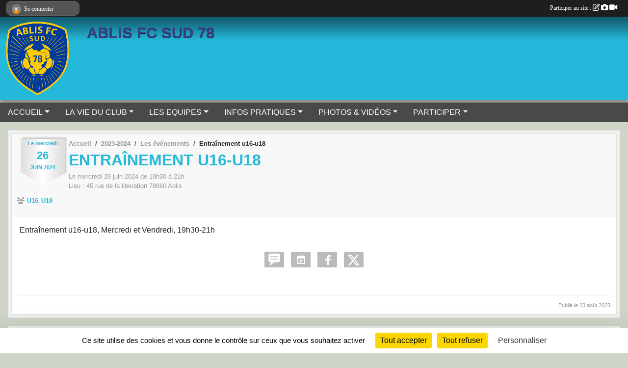

--- FILE ---
content_type: text/html; charset=UTF-8
request_url: https://www.afc78.fr/evenements/2024/06/26/entrainement-u16-u18-1858442
body_size: 7549
content:
<!DOCTYPE html>
<html lang="fr" class="Arial uppercasable">
<head>
    <base href="https://www.afc78.fr/">
    <meta charset="utf-8">
    <meta http-equiv="Content-Type" content="text/html; charset=utf-8">
    <title>Entraînement u16-u18 - ABLIS FC SUD 78</title>
    <meta name="description" content="Entraînement u16-u18, Mercredi et Vendredi, 19h30-21h">
    <meta name="viewport" content="width=device-width, initial-scale=1, maximum-scale=1">
    <meta name="csrf-token" content="Iip9WmHjP6ko27FFaEbztwSRSD3vpBNJ8W14Dw2K">
    <meta name="apple-itunes-app" content="app-id=890452369">

    <link rel="shortcut icon" type="image/png" href="/media/uploaded/sites/4892/association/68c3e95c6a4a9_logoablisFC2.png">    
    <link rel="apple-touch-icon" sizes="152x152" href="/mu-152/4892/association/68c3e95c6a4a9_logoablisFC2.png">
    <link rel="apple-touch-icon" sizes="180x180" href="/mu-180/4892/association/68c3e95c6a4a9_logoablisFC2.png">
    <link rel="apple-touch-icon" sizes="167x167" href="/mu-167/4892/association/68c3e95c6a4a9_logoablisFC2.png">
    <meta name="msapplication-TileImage" content="/mu-180/4892/association/68c3e95c6a4a9_logoablisFC2.png">


    <link rel="manifest" href="/manifest.json">
    <meta name="apple-mobile-web-app-title" content="ABLIS FC SUD 78">

 
    <meta property="og:image" content="https://www.afc78.fr/media/uploaded/sites/4892/association/68c3e95c6a4a9_logoablisFC2.png">
    <meta property="og:title" content="Entraînement u16-u18">
    <meta property="og:url" content="https://www.afc78.fr/evenements/2024/06/26/entrainement-u16-u18-1858442">
    <meta property="og:description" content="Entraînement u16-u18, Mercredi et Vendredi, 19h30-...">


    <link rel="alternate" type="application/rss+xml" title="ABLIS FC SUD 78 - Les news" href="/rss/news">
    <link rel="alternate" type="application/rss+xml" title="ABLIS FC SUD 78 - Les évènements" href="/rss/evenement">


<link type="text/css" rel="stylesheet" href="css/bootstrap.5.3.2/bootstrap.min.css">

<link type="text/css" rel="stylesheet" href="css/fontawesome-free-6.5.1-web/css/all.min.css">

<link type="text/css" rel="stylesheet" href="css/barre-noire.css">

<link type="text/css" rel="stylesheet" href="css/common.css">

<link type="text/css" rel="stylesheet" href="css/design-1.css">

<link type="text/css" rel="stylesheet" href="js/fancybox.5.0.36/fancybox.css">

<link type="text/css" rel="stylesheet" href="fonts/icons.css">

    <script src="js/bootstrap.5.3.2/bootstrap.bundle.min.js?tm=1736255796"></script>
    <script src="js/jquery-3.7.1.min.js?tm=1736255796"></script>
    <script src="js/advert.js?tm=1736255796"></script>

     <script src="/tarteaucitron/tarteaucitron.js"></script>
    <script src="/tarteaucitron/tarteaucitron-services.js"></script>
    <script>
        tarteaucitron.init({
            "privacyUrl": "", /* Privacy policy url */

            "hashtag": "#tarteaucitron", /* Open the panel with this hashtag */
            "cookieName": "tarteaucitron", /* Cookie name */

            "orientation": "bottom", //  "middle", /* Banner position (top - bottom) */

            "showAlertSmall": false, /* Show the small banner on bottom right */
            "cookieslist": false, /* Show the cookie list */

            "showIcon": false, /* Show cookie icon to manage cookies */
            "iconPosition": "BottomRight", /* BottomRight, BottomLeft, TopRight and TopLeft */

            "adblocker": false, /* Show a Warning if an adblocker is detected */

            "DenyAllCta" : true, /* Show the deny all button */
            "AcceptAllCta" : true, /* Show the accept all button when highPrivacy on */
            "highPrivacy": true, /* HIGHLY RECOMMANDED Disable auto consent */

            "handleBrowserDNTRequest": false, /* If Do Not Track == 1, disallow all */

            "removeCredit": true, /* Remove credit link */
            "moreInfoLink": true, /* Show more info link */
            "useExternalCss": false, /* If false, the tarteaucitron.css file will be loaded */

            "readmoreLink": "", /* Change the default readmore link */

            "mandatory": true, /* Show a message about mandatory cookies */
        });
        
    </script> 
</head>
<body class="colonne_widget_double evenements_details bg-type-none no-bandeau no-orientation fixed-footer users-rounded filters-select is-couleur1-lumineuse footer-with-partenaires"  style="--color1: rgb(36, 185, 218);--color2: rgb(73, 73, 73);--color1-light: rgba(36, 185, 218,0.05);--color1-declined: rgb(4,153,186);--color2-declined: rgb(105,105,105);--title-color: rgb(61, 61, 130);--color1-bkg-texte1: rgb(0,25,58);--color1-bkg-texte2: rgb(233,233,233);--background-color: rgb(207, 212, 200);--logo-size: 150px;--title-px: 42;--title-size: 2.4em;--slogan-size: 2em;--title-size-coef1: 0,41666666666667;--title-size-coef2: 10;--color1r: 36;--color1g: 185;--color1b: 218;--max-width: 1400px;--bandeau-w: 1400px;--bandeau-h: 100%;--bandeau-x: 0;--bandeau-y: 0;--bandeau-max-height: 245.614px;" >
        <div id="wrap">
    <div id="a2hs" class="bg-dark d-sm-none">
    <div class="container-fluid py-3 maxwidth">
        <div class="row">
            <div class="col-6 text-white">
                <img src="/images/common/mobile-app.png" class="img-thumbnail" style="max-width:30px">
                sportsregions
            </div>
            <div class="col-6 text-end">
                <a href="https://play.google.com/store/apps/details?id=com.initiatives.sportsregions&hl=fr_FR" class="btn btn-sm btn-success">Installer</a>
            </div>
        </div>
    </div>
</div>    <header id="header">
        <div class="fond">
            <div id="degrade"></div>
            <div class="container-fluid maxwidth">
                <div class="row">
                    <div class="col" id="logo">
                    
                            <a id="image_logo" href="https://www.afc78.fr" rel="home"><img src="/media/uploaded/sites/4892/association/68c3e95c6a4a9_logoablisFC2.png" alt="Logo"></a>
                            
                        <div>
                                <p class="longueur_1"><a href="https://www.afc78.fr" rel="home">ABLIS FC SUD 78</a></p>
      
                            <span class="slogan"></span>
                        </div>
                    </div>
                </div>
            </div>
        </div>
        
            <section class="container-fluid px-0 maxwidth">
            <div class="row g-0">
                <div class="bandeau col" id="conteneur_bandeau">
                    <a href="https://www.afc78.fr"  rel="home"  >
                        <img id="image_bandeau" src="/media/uploaded/sites/4892/bandeau/6599cad99b0b0_zyroimage4.png" alt="Bandeau">
                    </a>
                </div>
            </div>
        </section>
            
            
        <section class="container-fluid px-0 maxwidth">
            <div class="row g-0">
                <div class="col">
                    <nav id="mainmenu" class="allow2lines">
                        <ul class="nav nav-pills">
            
    <li class="nav-item dropdown" id="menu_127982">
        <button class="nav-link dropdown-toggle " data-bs-toggle="dropdown" role="button" aria-haspopup="true" aria-expanded="false">ACCUEIL</button>
        <div class="dropdown-menu">
                            <a class="dropdown-item" href="https://www.afc78.fr" id="menu_513239">ACCUEIL</a>
                            <a class="dropdown-item" href="/en-savoir-plus/devenir-benevole-104788" id="menu_517320">Devenir Benevole</a>
                    </div>
    </li>
            
    <li class="nav-item dropdown" id="menu_513228">
        <button class="nav-link dropdown-toggle " data-bs-toggle="dropdown" role="button" aria-haspopup="true" aria-expanded="false">LA VIE DU CLUB</button>
        <div class="dropdown-menu">
                            <a class="dropdown-item" href="https://www.afc78.fr/evenements" id="menu_127985">Évènements</a>
                            <a class="dropdown-item" href="https://www.afc78.fr/boutique" id="menu_513232">Boutique</a>
                            <a class="dropdown-item" href="https://www.afc78.fr/equipes" id="menu_513231">Les équipes</a>
                            <a class="dropdown-item" href="https://www.afc78.fr/actualites-de-la-ligue" id="menu_513230">News</a>
                            <a class="dropdown-item" href="https://www.afc78.fr/resultats" id="menu_127987">Résultats</a>
                    </div>
    </li>
            
    <li class="nav-item dropdown" id="menu_513241">
        <button class="nav-link dropdown-toggle " data-bs-toggle="dropdown" role="button" aria-haspopup="true" aria-expanded="false">LES EQUIPES</button>
        <div class="dropdown-menu">
                            <a class="dropdown-item" href="https://afc78.sportsregions.fr/equipes/u6-u7-83649" id="menu_513278">U6-U7</a>
                            <a class="dropdown-item" href="https://afc78.sportsregions.fr/equipes/u8-u9-99079" id="menu_513282">U8-U9</a>
                            <a class="dropdown-item" href="https://afc78.sportsregions.fr/equipes/u10-u11-83651" id="menu_513281">U10-U11</a>
                            <a class="dropdown-item" href="https://afc78.sportsregions.fr/equipes/u12-u13-83654" id="menu_513277">U12-U13</a>
                            <a class="dropdown-item" href="https://www.afc78.fr/saison-2021-2022/equipes/u14-113598" id="menu_570986">U14</a>
                            <a class="dropdown-item" href="https://www.afc78.fr/equipes/u16-129767" id="menu_644928">U16</a>
                            <a class="dropdown-item" href="https://www.afc78.fr/equipes/u18-150661" id="menu_724321">U18</a>
                            <a class="dropdown-item" href="https://afc78.sportsregions.fr/equipes/seniors-83652" id="menu_513284">Séniors</a>
                            <a class="dropdown-item" href="https://afc78.sportsregions.fr/equipes/veterans-83653" id="menu_513285">Vétérans</a>
                    </div>
    </li>
            
    <li class="nav-item dropdown" id="menu_127989">
        <button class="nav-link dropdown-toggle " data-bs-toggle="dropdown" role="button" aria-haspopup="true" aria-expanded="false">INFOS PRATIQUES</button>
        <div class="dropdown-menu">
                            <a class="dropdown-item" href="/organigramme-de-la-ligue/organigramme-3461" id="menu_511880">Organigramme du club</a>
                            <a class="dropdown-item" href="/en-savoir-plus/tarif-inscriptions-20242025-113818" id="menu_559945">Tarif Inscriptions 2023/2024</a>
                            <a class="dropdown-item" href="https://www.afc78.fr/contactez-nous" id="menu_128003">Contact et plan</a>
                            <a class="dropdown-item" href="https://www.afc78.fr/documents" id="menu_127990">Documents</a>
                            <a class="dropdown-item" href="/en-savoir-plus/recu-de-paiement-130721" id="menu_644566">reçu de paiement</a>
                            <a class="dropdown-item" href="/en-savoir-plus/mega-barbecue-154114" id="menu_746557">Mega barbecue</a>
                    </div>
    </li>
            
    <li class="nav-item dropdown" id="menu_127992">
        <button class="nav-link dropdown-toggle " data-bs-toggle="dropdown" role="button" aria-haspopup="true" aria-expanded="false">PHOTOS &amp; VIDÉOS</button>
        <div class="dropdown-menu">
                            <a class="dropdown-item" href="https://www.afc78.fr/videos-de-la-ligue" id="menu_127993">Vidéos</a>
                            <a class="dropdown-item" href="https://www.afc78.fr/photos-de-la-ligue" id="menu_127994">Photos</a>
                    </div>
    </li>
            
    <li class="nav-item dropdown" id="menu_127995">
        <button class="nav-link dropdown-toggle " data-bs-toggle="dropdown" role="button" aria-haspopup="true" aria-expanded="false">PARTICIPER</button>
        <div class="dropdown-menu">
                            <a class="dropdown-item" href="https://www.afc78.fr/forum" id="menu_127999">Forum</a>
                            <a class="dropdown-item" href="https://www.afc78.fr/livre-d-or" id="menu_127998">Livre d&#039;or</a>
                            <a class="dropdown-item" href="https://www.afc78.fr/newsletters" id="menu_127996">Newsletter</a>
                            <a class="dropdown-item" href="https://www.afc78.fr/partenaires" id="menu_127997">Partenaires</a>
                    </div>
    </li>
</ul>
<form action="#" method="post">
    <select class="form-control form-select" id="navigation-select" name="navigation-select">
        <option value="">Navigation</option>
    </select>
</form>                    </nav>
                </div>
            </div>
        </section>
    </header>
        <div class="container-fluid px-0 px-sm-3 px-xxl-0 pb-5 maxwidth   is_detail   " id="contenu">
                
<div class="row">
    <div class="col-lg-12" id="main-column">
    <section id="main">
        <div class="inner">
            <header id="content-header">
        <section class="date">
        <time><span>Le <span itemprop="startDate" content="2024-06-26T19:30:00+0200">mercredi <span class="j">26</span> <span class="m">juin</span> <span class="a">2024</span></span></span></time>
    </section>
                        <nav aria-label="breadcrumb">
        <ol class="breadcrumb" itemscope itemtype="https://schema.org/BreadcrumbList">
                            <li class="breadcrumb-item " itemprop="itemListElement" itemscope itemtype="https://schema.org/ListItem"><meta itemprop="position" content="1"><a href="https://www.afc78.fr" itemprop="item"><span itemprop="name">Accueil</span></a></li>
                            <li class="breadcrumb-item  interval " itemprop="itemListElement" itemscope itemtype="https://schema.org/ListItem"><meta itemprop="position" content="2"><a href="/saison-2023-2024" itemprop="item"><span itemprop="name">2023-2024</span></a></li>
                            <li class="breadcrumb-item  interval " itemprop="itemListElement" itemscope itemtype="https://schema.org/ListItem"><meta itemprop="position" content="3"><a href="https://www.afc78.fr/evenements" itemprop="item"><span itemprop="name">Les évènements</span></a></li>
                            <li class="breadcrumb-item " itemprop="itemListElement" itemscope itemtype="https://schema.org/ListItem"><meta itemprop="position" content="4"><span itemprop="name">Entraînement u16-u18</span></li>
                    </ol>
    </nav>
                            <h1 ><span>Entraînement u16-u18</span></h1>
                            <p class="dates-heures">
                    Le <span itemprop="startDate" content="2024-06-26T19:30:00+0200">mercredi <span class="j">26</span> <span class="m">juin</span> <span class="a">2024</span></span> de 19h30 à 21h<br>
                            Lieu : <span class="location">
                <span class="street-address">45 rue de la liberation</span>
                <span class="postal-code">78660</span>
                <span class="locality">Ablis</span>
                </span>
                </p>
                            <span itemprop="audience" number="2">
<i class="fa fa-users"></i> 
<ul style="display: inline">
<li><a href="/equipes/u16-129767" itemscope itemtype="https://schema.org/Audience"><span itemprop="name">U16</span></a></li><li><a href="/equipes/u18-150661" itemscope itemtype="https://schema.org/Audience"><span itemprop="name">U18</span></a></li></ul>
</span>
                <hr class="leon">
</header>                        <div class="content ">
                                <section class="detail evenements">
                    <div id="informations_evenement" class=" ">
    <div class="container-fluid px-0">
        <div class="row">
            <div class="col-12">
                <h2>Le <span itemprop="startDate" content="2024-06-26T19:30:00+0200">mercredi <span class="j">26</span> <span class="m">juin</span> <span class="a">2024</span></span></h2>
                                    <p class="info"><span class="location" >
            <span class="street-address">45 rue de la liberation</span>
            <span class="postal-code">78660</span>
            <span class="locality">Ablis</span>
            </span> - de 19h30 à 21h</p>
                            </div>
        </div>
            </div>
</div>

<div class="container-fluid px-0">

    
    
    
    <div class="row">
        <div class="col-12">
<section id="main-content">
        <p>Entraînement u16-u18, Mercredi et Vendredi, 19h30-21h</p>

</section>
        </div>
    </div>

    <div class="row">
        <div class="col-12">
            <div id="partage" class="mt-3">
    <h2>Partager sur</h2>
    <div class="partage_block">
        <span class="partage-reseaux-sociaux">
                        <a class="button_commentaire" href="/evenements/2024/06/26/entrainement-u16-u18-1858442#commentaires"><span class="at-icon-wrapper"><svg xmlns="http://www.w3.org/2000/svg" xmlns:xlink="https://www.w3.org/1999/xlink" viewBox="0 0 612 792"  class="at-icon at-icon-facebook" title="Commentaires" alt="Commentaires"><g><path d="M496.679,90H115.224C58.686,90,12.428,136.289,12.428,192.827v236.791c0,56.571,46.256,102.86,102.796,102.86h21.271 l-58.044,149.5c-2.434,6.311-0.288,13.455,5.285,17.331c2.531,1.824,5.479,2.69,8.394,2.69c3.46,0,6.919-1.249,9.674-3.62 c0,0,187.716-165.165,188.292-165.935h206.617c56.604,0,102.859-46.288,102.859-102.859V192.827 C599.539,136.289,553.314,90,496.679,90z M490.882,389.353H114.231v-43.438h376.682v43.438H490.882z M490.882,269.835H114.231 v-43.438h376.682v43.438H490.882z"></g></svg></span><em class="titre">
                                    commenter
                            </em></a>
                                        <a href="https://www.afc78.fr/evenements/2024/06/26/entrainement-u16-u18-1858442.ics" class="partage-ical">
                    <span class="at-icon-wrapper"><i class="far fa-calendar-plus"></i></span><em class="titre">Calendrier</em>
                </a>
                        <button type="button" url="https://www.afc78.fr/evenements/2024/06/26/entrainement-u16-u18-1858442" text="Entraînement u16-u18" class="partage-facebook facebookShare" title="Partager sur Facebook">
                <span class="at-icon-wrapper"><svg xmlns="http://www.w3.org/2000/svg" xmlns:xlink="https://www.w3.org/1999/xlink" viewBox="0 0 32 32" class="at-icon at-icon-facebook" title="Facebook" alt="Facebook"><g><path d="M21 6.144C20.656 6.096 19.472 6 18.097 6c-2.877 0-4.85 1.66-4.85 4.7v2.62H10v3.557h3.247V26h3.895v-9.123h3.234l.497-3.557h-3.73v-2.272c0-1.022.292-1.73 1.858-1.73h2V6.143z" fill-rule="evenodd"/></g></svg></span><em class="titre">Facebook</em>
            </button>
            <button type="button" url="https://www.afc78.fr/evenements/2024/06/26/entrainement-u16-u18-1858442" text="Entraînement u16-u18" class="partage-twitter twitterShare" title="Partager sur X">
                <span class="at-icon-wrapper"><svg viewBox="0 0 300 271" xmlns="http://www.w3.org/2000/svg" xmlns:xlink="https://www.w3.org/1999/xlink"  class="at-icon at-icon-twitter" title="Twitter" alt="Twitter"><path d="m236 0h46l-101 115 118 156h-92.6l-72.5-94.8-83 94.8h-46l107-123-113-148h94.9l65.5 86.6zm-16.1 244h25.5l-165-218h-27.4z"/></svg></span><em class="titre">Twitter</em>
            </button>
        </span>
    </div>
</div>        </div>
    </div>

    
    

    
        
    
    <div class="row">
        <div class="col-12">
<span itemprop="audience" number="2">
<i class="fa fa-users"></i> 
<ul style="display: inline">
<li><a href="/equipes/u16-129767" itemscope itemtype="https://schema.org/Audience"><span itemprop="name">U16</span></a></li><li><a href="/equipes/u18-150661" itemscope itemtype="https://schema.org/Audience"><span itemprop="name">U18</span></a></li></ul>
</span>
        </div>
    </div>

    

    
    
    
    
    
    
    
    
    
                
    
        
    
    </div>
                </section>
            </div>
            <footer id="content-footer">
            <div class="container-fluid px-0">
                <div class="row">
                                                                <div class="col">
                            <span class="auteur">
                                                                    <span>
                                        Publié
                                                                                    le <time datetime="2023-08-23T19:19:29+0200">23 août 2023</time>
                                                                            
                                        
                                                                            </span>
                                                                                                </span>
                        </div>
                                    </div>
            </div>
        </footer>
            </div>
    </section>

    
            <section class="secondary">
            <div class="inner">
                <header>
    <h2 class="secondary-content"><span >Commentez l’évènement</span></h2>
</header>
                <div class="content">
                    <div class="container-fluid px-0">
                        <div class="row">
    <div class="col-12">
        <link href="js/summernote-0.9.0-dist/summernote-bs5.css" rel="stylesheet">
        <script src="js/summernote-0.9.0-dist/summernote-bs5.js"></script>
        <script src="js/summernote-0.9.0-dist/lang/summernote-fr-FR.js"></script>
        <section id="commentaires" class="module">
            <div class="content">
                <a name="commentaires"></a>
                                    <a name="end"></a>
                    <div class="alert alert-success" role="alert">
            <a href="javascript:void(0)" class="log_me_in alert-link">Connectez-vous</a> pour pouvoir participer aux commentaires.
        </div>
                                    <div id="messages_commentaires_container">
                    <div id="messages_commentaires" class="liste" rel="https://www.afc78.fr/forum/4344953">
                          
                    </div>
                </div>
                            </div>
        </section>
    </div>
</div>                    </div>
                </div>
            </div>
        </section>
     
    </div>
</div>
    </div>
</div><footer id="footer"  class="with-partenaires" >
    <div class="container maxwidth">
        <div class="row partenaires">
        <div class="col-12 px-0">
            <div class="container-fluid">
                <div class="d-none d-sm-flex row background">
                    <div class="col">
                                                <h2>Les partenaires de la ligue</h2>
                    </div>
                </div>
                <div class="d-none d-sm-flex row background pb-2 justify-content-center ">
                                        <div class="col-2 col-md-1 py-2 px-1 px-md-2 px-xl-3 part text-center ">
                        <a data-bs-toggle="tooltip" data-bs-placement="top" href="/partenaires/aib-immobilier-118589" title="Aib Immobilier ">
                                                            <img class="img-fluid border" src="/mub-120-120-f3f3f3/4892/partenaire/6322022b5faff_PROJETBANDEROLLE.jpg" alt="Aib Immobilier ">
                                                    </a>
                    </div>
                                        <div class="col-2 col-md-1 py-2 px-1 px-md-2 px-xl-3 part text-center ">
                        <a data-bs-toggle="tooltip" data-bs-placement="top" href="/partenaires/mcdonalds-zac-ablis-nord-121759" title="Mcdonald&#039;s ZAC ABLIS NORD">
                                                            <img class="img-fluid border" src="/mub-120-120-f3f3f3/4892/partenaire/637c7211935ce_mcdo.png" alt="Mcdonald&#039;s ZAC ABLIS NORD">
                                                    </a>
                    </div>
                                        <div class="col-2 col-md-1 py-2 px-1 px-md-2 px-xl-3 part text-center ">
                        <a data-bs-toggle="tooltip" data-bs-placement="top" href="/partenaires/les-bles-dor-ablis-154259" title="Les Bles d&#039;Or ABLIS">
                                                            <img class="img-fluid border" src="/mub-120-120-f3f3f3/4892/partenaire/68bef51c052ba_lesblesdor001jpg.jpg" alt="Les Bles d&#039;Or ABLIS">
                                                    </a>
                    </div>
                                        <div class="col-2 col-md-1 py-2 px-1 px-md-2 px-xl-3 part text-center ">
                        <a data-bs-toggle="tooltip" data-bs-placement="top" href="/partenaires/u-express-95107" title="U Express">
                                                            <img class="img-fluid border" src="/mub-120-120-f3f3f3/4892/partenaire/5ee5fb9d64714_uexpresspornic3983.jpg" alt="U Express">
                                                    </a>
                    </div>
                                        <div class="col-2 col-md-1 py-2 px-1 px-md-2 px-xl-3 part text-center ">
                        <a data-bs-toggle="tooltip" data-bs-placement="top" href="/partenaires/sca-chauffage-sanitaires-energie-renouvelable-125688" title="SCA Chauffage-Sanitaires-Energie Renouvelable">
                                                            <img class="img-fluid border" src="/mub-120-120-f3f3f3/4892/partenaire/641cc1067a85d_sca.png" alt="SCA Chauffage-Sanitaires-Energie Renouvelable">
                                                    </a>
                    </div>
                                        <div class="col-2 col-md-1 py-2 px-1 px-md-2 px-xl-3 part text-center ">
                        <a data-bs-toggle="tooltip" data-bs-placement="top" href="/partenaires/le-petit-fourneau-150126" title="Le petit fourneau">
                                                            <img class="img-fluid border" src="/mub-120-120-f3f3f3/4892/partenaire/6812277034864_Petitfourneaubachelight.png" alt="Le petit fourneau">
                                                    </a>
                    </div>
                                        <div class="col-2 col-md-1 py-2 px-1 px-md-2 px-xl-3 part text-center ">
                        <a data-bs-toggle="tooltip" data-bs-placement="top" href="/partenaires/ablis-immobilier-103464" title="Ablis Immobilier">
                                                            <img class="img-fluid border" src="/mub-120-120-f3f3f3/4892/partenaire/60bcf80df18d1_photo1.JPG" alt="Ablis Immobilier">
                                                    </a>
                    </div>
                                        <div class="col-2 col-md-1 py-2 px-1 px-md-2 px-xl-3 part text-center ">
                        <a data-bs-toggle="tooltip" data-bs-placement="top" href="/partenaires/les3ssports-95108" title="les3ssports">
                                                            <img class="img-fluid border" src="/mub-120-120-f3f3f3/4892/partenaire/5ee5fdaf669bf_les3ssports.PNG" alt="les3ssports">
                                                    </a>
                    </div>
                                        <div class="col-2 col-md-1 py-2 px-1 px-md-2 px-xl-3 part text-center ">
                        <a data-bs-toggle="tooltip" data-bs-placement="top" href="/partenaires/aldi-133608" title="ALDI">
                                                            <img class="img-fluid border" src="/mub-120-120-f3f3f3/4892/partenaire/656ddc049f845_banderole.png" alt="ALDI">
                                                    </a>
                    </div>
                                        <div class="col-2 col-md-1 py-2 px-1 px-md-2 px-xl-3 part text-center ">
                        <a data-bs-toggle="tooltip" data-bs-placement="top" href="/partenaires/aldi-131969" title="ALDI">
                                                            <img class="img-fluid border" src="/mub-120-120-f3f3f3/4892/partenaire/6533c98c98051_aldi.jpg" alt="ALDI">
                                                    </a>
                    </div>
                                        <div class="col-2 col-md-1 py-2 px-1 px-md-2 px-xl-3 part text-center  last ">
                        <a data-bs-toggle="tooltip" data-bs-placement="top" href="/partenaires/les-bles-dor-ablis-154258" title="Les Bles d&#039;Or ABLIS">
                                                            <img class="img-fluid border" src="/mub-120-120-f3f3f3/4892/partenaire/68bef4ef6259a_lesblesdor00.jpg" alt="Les Bles d&#039;Or ABLIS">
                                                    </a>
                    </div>
                                    </div>
            </div>
        </div>
    </div>
        <div class="row py-3">
            <div class="col-md-3 col-lg-3 col-xl-3 col-xxl-3 pt-3 pb-1 text-center">
                <nav id="copyright"><a href="https://www.sportsregions.fr/inscription" title="Création de site internet de ligue de Football" rel="friend" class="tag_acces_outil_footer_01D"><strong>Sports<em>regions</em></strong></a></nav>                <div id="visites">
                    <i class="fa fa-bar-chart"></i>
                <span id="nb-visites">Chargement des </span> visites
    </div>
<div id="stats_analyser"></div>            </div>
            <div class="col-md-4 col-lg-4 col-xl-4 col-xxl-3 pt-3 pb-1 px-0 text-center">
                <div id="footer-apps">
            <a href="https://play.google.com/store/apps/details?id=com.initiatives.sportsregions&amp;hl=fr_FR"  title="Télécharger l'application Android dans le Play Store"><img src="/images/common/badge-playstore-fr.svg" alt="Télécharger l'application Android dans le play Store"></a>
                <a href="https://itunes.apple.com/fr/app/sportsregions/id890452369" title="Télécharger l'application iPhone dans l\'App Store"><img src="/images/common/badge-appstore-fr.svg" alt="Télécharger l'application iPhone dans l'App Store"></a>
    </div>            </div>
            <div class="col-md-5 col-lg-5 col-xl-4 col-xxl-5 pt-3 pb-1 text-center">
                <nav id="cookies">
    <ul>
        <li><a href="https://www.sportsregions.fr/charte-cookies" class="informations-legales">Charte cookies</a></li>
                <li><a href="javascript:void(0);" onclick="tarteaucitron.userInterface.openPanel();" class="informations-legales">Gestion des cookies</a></li>
            </ul>
</nav>                <nav id="legal">
    <ul>
        <li><a href="https://www.afc78.fr/informations-legales" class="informations-legales">Informations légales</a></li>
        <li><a href="https://www.sportsregions.fr/signaler-un-contenu-inapproprie?k=23931664">Signaler un contenu inapproprié</a></li>
    </ul>
</nav>            </div>
            <div class="col-xl-1 col-xxl-1 text-center pt-3 pb-1 px-0 rss d-none d-xl-block">
                <div class="rss">
    <a href="https://www.afc78.fr/rss/news" data-bs-toggle="tooltip" data-bs-placement="top" title="Flux rss des actualités"><i class="fa fa-rss"></i></a>
    <a href="https://www.afc78.fr/rss/evenement" data-bs-toggle="tooltip" data-bs-placement="top" title="Flux rss des évènements"><i class="fa fa-rss"></i></a>
</div>            </div>
        </div>
    </div>
</footer>        <div id="log_bar">
    <div class="container-fluid maxwidth">
        <div class="row" id="barre_noire">
            <div class="col">
                <div id="informations_utilisateur" class="not-connected">
                    <div id="lien_user" class="hilight">
                        <a href="https://www.afc78.fr/se-connecter" id="lien_user_lien">
                        <img id="avatar" class="img-fluid rounded-circle" src="/images/common/boxed-item-membre.svg" alt="avatar"><span class="label">Se connecter</span>
                        </a>
                    </div>
                    <input type="hidden" name="login_sv_email" value="">
                    <input type="hidden" name="login_sv_mode" value="">
                    <input type="hidden" name="login_sv_message" value="">
                    <div id="popup_login"><div id="popup_login_modal" class="modal fade" tabindex="-1" role="dialog" style="display:none"></div></div>
                </div>
            </div>
            <div class="col">
                <div id="participate">
                    <a href="https://www.afc78.fr/se-connecter" title="Se connecter pour rédiger une news">
                        Participer au site :
                    
                        <i class="far fa-edit"></i>
        
                        <i class="fas fa-camera"></i>
        
                        <i class="fas fa-video"></i>
                    </a>
                </div>
                            </div>
        </div>
    </div>
</div>
<div id="mobile_login_bar">
    <div class="container-fluid maxwidth">
        <div class="row">
            <div class="col-7 text-right">
                Envie de participer ?
            </div>
            <div class="col-5 text-center">
                <a href="https://www.afc78.fr/se-connecter" id="lien_user_lien_mobile" class="btn btn-sm btn-primary">Connexion</a>
            </div>
        </div>
    </div>
</div>        <div id="fb-root"></div>
    <div id="confirmPop" class="modal" style="display:none"></div>
    <div id="multi_modal" class="modal fade" tabindex="-1" role="dialog" style="display:none"></div>
    <script>
    var page_courante = "/evenements/2024/06/26/entrainement-u16-u18-1858442";
    var association_id = 4892;
    var auto_open_login = 0;
    var termes_recherche = "";
    var popup_login_mode = null;
    var popup_login_identifiant = null;
    var popup_login_autoopen = 0;
    </script>
        
        <script src="js/confirm-message-pop.js"></script>
    
        <script src="js/common.js"></script>
    
        <script src="js/design-1.js"></script>
    
        <script src="js/fancybox.5.0.36/fancybox.umd.js"></script>
    
        <script src="js/formulaire.js"></script>
    
        <script src="js/reservations.js"></script>
    
        <script src="js/controle-honorabilite.js"></script>
    
        <script src="js/login.js"></script>
         <script>
        (tarteaucitron.job = tarteaucitron.job || []).push("openstreetmap_sportsregions");
    
    (tarteaucitron.job = tarteaucitron.job || []).push("facebooklikebox");

    (tarteaucitron.job = tarteaucitron.job || []).push("dailymotion");

    (tarteaucitron.job = tarteaucitron.job || []).push("vimeo");

    (tarteaucitron.job = tarteaucitron.job || []).push("facebook_video_sportsregions");

    
    
    </script> </body>
</html>

--- FILE ---
content_type: text/html; charset=UTF-8
request_url: https://www.afc78.fr/mub-120-120-f3f3f3/4892/partenaire/637c7211935ce_mcdo.png
body_size: 3651
content:
�PNG

   IHDR   x   x   9d6�   	pHYs  �  ��+  �IDATx��}��ŝ�?�<��������Y��(L,$�&F��`H�:��RZ�+��)��Τ�\.Ze�ܥbB���X^�DM�e�P�AY0��ò��ˮ�>O����3�<�̰�B��U[3Ow����_���e###ea��h�_h��Xqh��Xqh��Xqh��Xqh��Xqh��Xqh��Xqh��Xqh��Xqh��Xqh��Xqh��Xqh��Xqh��Xqh��Xqh��Xqh��Xqh��Xqh��Xqh��Xqh����?��`�{m��y@���־�,���{�m�8�H,��Y�=R!�s��T����U�/��|p��`!*?�MY�s� o^�u�;r.� ���
L��+=���?ϕ[�M�p���\�+����+�� �3����& [{m�9@�HJ�'t��$"��~��c������X��ݧ����������i2��-q�α� GJ6��������:|��F���ƹ�rCn��	���I��Sn������R��� 7��#(�	l���V�������?ܘ�?�����c�,^]Y��+pＺ��/���y�i��O'���$�,h1��O���n������ҠT�o��E�5J2�D�R٥�nOМ0@J��S����b��7>>J����`�mqn�e��g7�yE�����$�x#�C�f���$ IDO.O0w�Qjc�	���W����b�RX�q�$��5ƴ��������z��8<ЕFJI��vY��q7��fY�i�.w�a�u�s��)y|{���rH	�?�5�|��]���Ezn��-\I$���~�'�`�Mli0���u |��m���}=Sʕ���
�Kf�,��k9��� eq_P��WK�x!aL`�܂/O��uQD���/��ʍf%kw抃���(��q]]1-���qw����C9�p��_댺�\����K-�W�ӽ����40r�>uY����f2|������]w����E�/7��l��G�]i��� T��׾��C��E��Ď,�=�'W,1��-F1��#6C)Y֞D𻞬[��}&��������X��w�!�)�֕b��lq�)��^L��%uLM�<\9���,Z}�E����Yן�{ai�NV+�Ns9G��WE��$O�W�/�q�,N�˧�%}��\�D[�+�+����9{c�`�$��V$x�;̓�
�����x+�k�lw	:� ��j�=���ڮiy������woZ��-�,�����C�'F���K�^9j������Ȱ,�>5�Bpv�F�D�_��/�m���f�T�渠1��а��O�H�`��h�Fs&̟j0��˟����{@���҈�?k���M��\�(�1�+Gl�.<�
�%�_��p�=�,	��t/C��ڥ3�c�#�C9��*w��d0w��ΓN�M��ȷ���o�۴4��17�[�%�#%�ܚ�/��e�&�M�-����צ+<c�����vi޾W������T	p�LQ����/P@}��m�ϋ�E�ǆ%��tR�lx�͊��s�i��T6�F߾�`w����?��.I���l���Lx�����Yf����ĭ}���k[=+QBO�]^����S�)ظ������F"-��~����Y���/�+��<N7]�$ $�N9U9{�� ����yҩ�v��/�<����@W\Bb�{,��C�m]a\$1S�ʍ�1ݭ-gW��\�܃�5��)q�'ŉ���H����v�?�v�r�g��{:-9���m�[����29�T��Fx���{�g��QCTp��1g6��m�6�q��:�>O�ܜL��thN��4���I�өR1��m�/�yxS)���D�����3L��/i
�9���!b�1/��a�	��8�6�.�ᴯ�����E{y�1����*(k���Ѭo����i}��l@��w���k��>�j����	�(!�|�3ʗ�I��M1�,7��)�}:��V��6��V$hk0X�n�%u%��<���N7푥1�uDX�j��#�D��`������81K`�����1V~ ��V�ŭ&��d��f��5
~���[M>�f��8���n��1���<��������v�����^̚d �(j80*K#h??�=kKN&%�4�bY���i'��{><�x�M�N��A�R��%1�:g b�������4 �n���r�A�	��9,h1i�d1a�`x?nx��o���;��9�����ٕ�ٽn?n��"�_�Z]OYg
���w�;�x���uX�ٟ	�u\��7?�J־W���n���m�������'R�{��Ϳb�����C6�O1x�'�}�QZ�:�9��J��9hkthb���٠�٠��t¤r���Ӭ�J��,�3�<��𙧒t��ūǎ]hk4�m4D�B��Q�o�e�a��O_K�=�01&��l���䓗Yl=a�7�GmA�﹥^�D�g���J\!8��R��3�<C�R�%��"3'���L���sŴ}Cs��:<�7��W����3��DL��N��~�;L���l�sɸ�����Ɯ�����[
��1��?�߿!M�Q�S)w�����2�m�p�����ٔ������G��k�\�d���0���sWX����4�B�o�v��܊����,U'E�IY��}[���S阐�-��l��y��٥P~�F������+%=}6=�Ni��d[��yjg��v���MhǑ��ƴ�N��]���uئ�gz�����4�a���3��Y�oy>;!h�J�u[n�[w����=`��MG�bl=�^�.-
f�/x���U������?a/6.a.:�������R���P���+ͪ�th~���U�/��S��S�b[�6���+��-�%�B�2�_�]�5��l��t$O���?��qt$� L��8$^?!��ҽ�*�+�뢃�B�E��6�\�?͟�G�;
h{s����v�}�RrLT�-���oOP���]��q���Jn$�u�TX^�*w��b��٠8���!5���Υ�w��sk|�����w��w�s�Y-3�߀���M�##5^k\���Eqh��Xqh��Xqh��Xqh��Xqh��Xqh��Xqh��Xqh��Xqh��Xqh��Xqh��Xqh��Xqh��Xqh��Xqh��Xqh��Xqh��Xqh��Xqh��Xqh��Xq�?��u�0�j    IEND�B`�

--- FILE ---
content_type: text/html; charset=UTF-8
request_url: https://www.afc78.fr/visites
body_size: 5
content:
76747